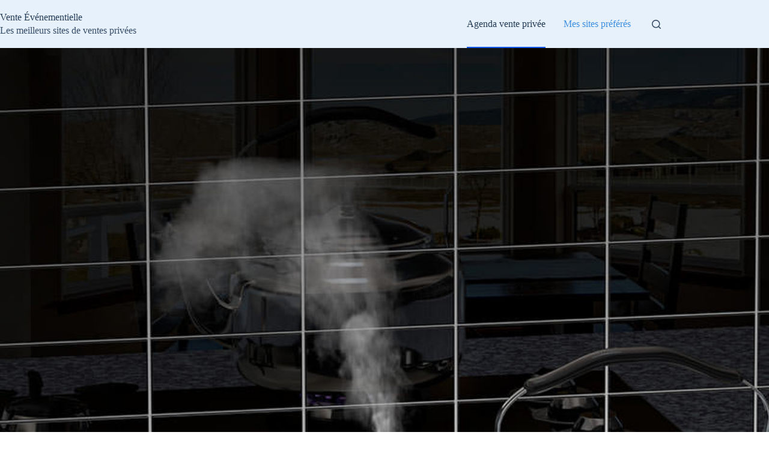

--- FILE ---
content_type: text/html; charset=UTF-8
request_url: https://www.vente-evenementielle.com/ustensiles-de-cuisson-lagostina-mon-focus-vente-privee-de-la-journee/
body_size: 16561
content:
<!doctype html>
<html lang="fr-FR">
<head>
	
	<meta charset="UTF-8">
	<meta name="viewport" content="width=device-width, initial-scale=1, maximum-scale=5, viewport-fit=cover">
	<link rel="profile" href="https://gmpg.org/xfn/11">

	<meta name='robots' content='index, follow, max-image-preview:large, max-snippet:-1, max-video-preview:-1' />

	<!-- This site is optimized with the Yoast SEO plugin v26.7 - https://yoast.com/wordpress/plugins/seo/ -->
	<title>Ustensiles de cuisson Lagostina : mon focus vente privée de la journée - Vente Événementielle</title><link rel="stylesheet" href="https://www.vente-evenementielle.com/wp-content/cache/min/1/f009c616f5f6c09016d456d74dd638fd.css" media="all" data-minify="1" />
	<link rel="canonical" href="https://www.vente-evenementielle.com/ustensiles-de-cuisson-lagostina-mon-focus-vente-privee-de-la-journee/" />
	<meta property="og:locale" content="fr_FR" />
	<meta property="og:type" content="article" />
	<meta property="og:title" content="Ustensiles de cuisson Lagostina : mon focus vente privée de la journée - Vente Événementielle" />
	<meta property="og:description" content="J’ai choisi de réaliser avec vous un focus shopping sur une vente privée consacrée à la célèbre marque Lagostina, dont la popularité en matière de vaisselle et platerie italienne dépasse nos frontières. Avec sa vente privée « ustensiles de cuisson Lagostina », showroomprive.com propose ainsi des réductions atteignant -55%. Une occasion à saisir absolument pour..." />
	<meta property="og:url" content="https://www.vente-evenementielle.com/ustensiles-de-cuisson-lagostina-mon-focus-vente-privee-de-la-journee/" />
	<meta property="og:site_name" content="Vente Événementielle" />
	<meta property="article:published_time" content="2021-05-06T09:25:30+00:00" />
	<meta property="og:image" content="https://www.vente-evenementielle.com/wp-content/uploads/2021/05/lagostina-fond.jpg" />
	<meta property="og:image:width" content="1200" />
	<meta property="og:image:height" content="800" />
	<meta property="og:image:type" content="image/jpeg" />
	<meta name="author" content="Charlie Loiseau" />
	<meta name="twitter:card" content="summary_large_image" />
	<script type="application/ld+json" class="yoast-schema-graph">{"@context":"https://schema.org","@graph":[{"@type":"Article","@id":"https://www.vente-evenementielle.com/ustensiles-de-cuisson-lagostina-mon-focus-vente-privee-de-la-journee/#article","isPartOf":{"@id":"https://www.vente-evenementielle.com/ustensiles-de-cuisson-lagostina-mon-focus-vente-privee-de-la-journee/"},"author":{"name":"Charlie Loiseau","@id":"https://www.vente-evenementielle.com/#/schema/person/620f429886c439689eaeffe33dae1521"},"headline":"Ustensiles de cuisson Lagostina : mon focus vente privée de la journée","datePublished":"2021-05-06T09:25:30+00:00","mainEntityOfPage":{"@id":"https://www.vente-evenementielle.com/ustensiles-de-cuisson-lagostina-mon-focus-vente-privee-de-la-journee/"},"wordCount":108,"commentCount":0,"image":{"@id":"https://www.vente-evenementielle.com/ustensiles-de-cuisson-lagostina-mon-focus-vente-privee-de-la-journee/#primaryimage"},"thumbnailUrl":"https://www.vente-evenementielle.com/wp-content/uploads/2021/05/lagostina-fond.jpg","articleSection":["Agenda des ventes privées du jour"],"inLanguage":"fr-FR","potentialAction":[{"@type":"CommentAction","name":"Comment","target":["https://www.vente-evenementielle.com/ustensiles-de-cuisson-lagostina-mon-focus-vente-privee-de-la-journee/#respond"]}]},{"@type":"WebPage","@id":"https://www.vente-evenementielle.com/ustensiles-de-cuisson-lagostina-mon-focus-vente-privee-de-la-journee/","url":"https://www.vente-evenementielle.com/ustensiles-de-cuisson-lagostina-mon-focus-vente-privee-de-la-journee/","name":"Ustensiles de cuisson Lagostina : mon focus vente privée de la journée - Vente Événementielle","isPartOf":{"@id":"https://www.vente-evenementielle.com/#website"},"primaryImageOfPage":{"@id":"https://www.vente-evenementielle.com/ustensiles-de-cuisson-lagostina-mon-focus-vente-privee-de-la-journee/#primaryimage"},"image":{"@id":"https://www.vente-evenementielle.com/ustensiles-de-cuisson-lagostina-mon-focus-vente-privee-de-la-journee/#primaryimage"},"thumbnailUrl":"https://www.vente-evenementielle.com/wp-content/uploads/2021/05/lagostina-fond.jpg","datePublished":"2021-05-06T09:25:30+00:00","author":{"@id":"https://www.vente-evenementielle.com/#/schema/person/620f429886c439689eaeffe33dae1521"},"breadcrumb":{"@id":"https://www.vente-evenementielle.com/ustensiles-de-cuisson-lagostina-mon-focus-vente-privee-de-la-journee/#breadcrumb"},"inLanguage":"fr-FR","potentialAction":[{"@type":"ReadAction","target":["https://www.vente-evenementielle.com/ustensiles-de-cuisson-lagostina-mon-focus-vente-privee-de-la-journee/"]}]},{"@type":"ImageObject","inLanguage":"fr-FR","@id":"https://www.vente-evenementielle.com/ustensiles-de-cuisson-lagostina-mon-focus-vente-privee-de-la-journee/#primaryimage","url":"https://www.vente-evenementielle.com/wp-content/uploads/2021/05/lagostina-fond.jpg","contentUrl":"https://www.vente-evenementielle.com/wp-content/uploads/2021/05/lagostina-fond.jpg","width":1200,"height":800},{"@type":"BreadcrumbList","@id":"https://www.vente-evenementielle.com/ustensiles-de-cuisson-lagostina-mon-focus-vente-privee-de-la-journee/#breadcrumb","itemListElement":[{"@type":"ListItem","position":1,"name":"Accueil","item":"https://www.vente-evenementielle.com/"},{"@type":"ListItem","position":2,"name":"Agenda des ventes privées du jour","item":"https://www.vente-evenementielle.com/agenda/"},{"@type":"ListItem","position":3,"name":"Ustensiles de cuisson Lagostina : mon focus vente privée de la journée"}]},{"@type":"WebSite","@id":"https://www.vente-evenementielle.com/#website","url":"https://www.vente-evenementielle.com/","name":"Vente Événementielle","description":"Les meilleurs sites de ventes privées","potentialAction":[{"@type":"SearchAction","target":{"@type":"EntryPoint","urlTemplate":"https://www.vente-evenementielle.com/?s={search_term_string}"},"query-input":{"@type":"PropertyValueSpecification","valueRequired":true,"valueName":"search_term_string"}}],"inLanguage":"fr-FR"},{"@type":"Person","@id":"https://www.vente-evenementielle.com/#/schema/person/620f429886c439689eaeffe33dae1521","name":"Charlie Loiseau","image":{"@type":"ImageObject","inLanguage":"fr-FR","@id":"https://www.vente-evenementielle.com/#/schema/person/image/","url":"https://secure.gravatar.com/avatar/4d19515446fb40d31f60f13db4813fb54fecfcad7f77fed5396e92f3e3649796?s=96&d=mm&r=g","contentUrl":"https://secure.gravatar.com/avatar/4d19515446fb40d31f60f13db4813fb54fecfcad7f77fed5396e92f3e3649796?s=96&d=mm&r=g","caption":"Charlie Loiseau"},"description":"Acheteur limite compulsif, j'ai lancé ce site pour guider les internautes français vers les boutiques événementielles les plus sérieuses.","sameAs":["https://www.vente-evenementielle.com"]}]}</script>
	<!-- / Yoast SEO plugin. -->


<link rel="alternate" type="application/rss+xml" title="Vente Événementielle &raquo; Flux" href="https://www.vente-evenementielle.com/feed/" />
<link rel="alternate" title="oEmbed (JSON)" type="application/json+oembed" href="https://www.vente-evenementielle.com/wp-json/oembed/1.0/embed?url=https%3A%2F%2Fwww.vente-evenementielle.com%2Fustensiles-de-cuisson-lagostina-mon-focus-vente-privee-de-la-journee%2F" />
<link rel="alternate" title="oEmbed (XML)" type="text/xml+oembed" href="https://www.vente-evenementielle.com/wp-json/oembed/1.0/embed?url=https%3A%2F%2Fwww.vente-evenementielle.com%2Fustensiles-de-cuisson-lagostina-mon-focus-vente-privee-de-la-journee%2F&#038;format=xml" />
<style id='wp-img-auto-sizes-contain-inline-css'>
img:is([sizes=auto i],[sizes^="auto," i]){contain-intrinsic-size:3000px 1500px}
/*# sourceURL=wp-img-auto-sizes-contain-inline-css */
</style>







<style id='global-styles-inline-css'>
:root{--wp--preset--aspect-ratio--square: 1;--wp--preset--aspect-ratio--4-3: 4/3;--wp--preset--aspect-ratio--3-4: 3/4;--wp--preset--aspect-ratio--3-2: 3/2;--wp--preset--aspect-ratio--2-3: 2/3;--wp--preset--aspect-ratio--16-9: 16/9;--wp--preset--aspect-ratio--9-16: 9/16;--wp--preset--color--black: #000000;--wp--preset--color--cyan-bluish-gray: #abb8c3;--wp--preset--color--white: #ffffff;--wp--preset--color--pale-pink: #f78da7;--wp--preset--color--vivid-red: #cf2e2e;--wp--preset--color--luminous-vivid-orange: #ff6900;--wp--preset--color--luminous-vivid-amber: #fcb900;--wp--preset--color--light-green-cyan: #7bdcb5;--wp--preset--color--vivid-green-cyan: #00d084;--wp--preset--color--pale-cyan-blue: #8ed1fc;--wp--preset--color--vivid-cyan-blue: #0693e3;--wp--preset--color--vivid-purple: #9b51e0;--wp--preset--color--palette-color-1: var(--theme-palette-color-1, #2872fa);--wp--preset--color--palette-color-2: var(--theme-palette-color-2, #1559ed);--wp--preset--color--palette-color-3: var(--theme-palette-color-3, rgba(36,59,86,0.9));--wp--preset--color--palette-color-4: var(--theme-palette-color-4, rgba(36,59,86,1));--wp--preset--color--palette-color-5: var(--theme-palette-color-5, #ffffff);--wp--preset--gradient--vivid-cyan-blue-to-vivid-purple: linear-gradient(135deg,rgb(6,147,227) 0%,rgb(155,81,224) 100%);--wp--preset--gradient--light-green-cyan-to-vivid-green-cyan: linear-gradient(135deg,rgb(122,220,180) 0%,rgb(0,208,130) 100%);--wp--preset--gradient--luminous-vivid-amber-to-luminous-vivid-orange: linear-gradient(135deg,rgb(252,185,0) 0%,rgb(255,105,0) 100%);--wp--preset--gradient--luminous-vivid-orange-to-vivid-red: linear-gradient(135deg,rgb(255,105,0) 0%,rgb(207,46,46) 100%);--wp--preset--gradient--very-light-gray-to-cyan-bluish-gray: linear-gradient(135deg,rgb(238,238,238) 0%,rgb(169,184,195) 100%);--wp--preset--gradient--cool-to-warm-spectrum: linear-gradient(135deg,rgb(74,234,220) 0%,rgb(151,120,209) 20%,rgb(207,42,186) 40%,rgb(238,44,130) 60%,rgb(251,105,98) 80%,rgb(254,248,76) 100%);--wp--preset--gradient--blush-light-purple: linear-gradient(135deg,rgb(255,206,236) 0%,rgb(152,150,240) 100%);--wp--preset--gradient--blush-bordeaux: linear-gradient(135deg,rgb(254,205,165) 0%,rgb(254,45,45) 50%,rgb(107,0,62) 100%);--wp--preset--gradient--luminous-dusk: linear-gradient(135deg,rgb(255,203,112) 0%,rgb(199,81,192) 50%,rgb(65,88,208) 100%);--wp--preset--gradient--pale-ocean: linear-gradient(135deg,rgb(255,245,203) 0%,rgb(182,227,212) 50%,rgb(51,167,181) 100%);--wp--preset--gradient--electric-grass: linear-gradient(135deg,rgb(202,248,128) 0%,rgb(113,206,126) 100%);--wp--preset--gradient--midnight: linear-gradient(135deg,rgb(2,3,129) 0%,rgb(40,116,252) 100%);--wp--preset--gradient--juicy-peach: linear-gradient(to right, #ffecd2 0%, #fcb69f 100%);--wp--preset--gradient--young-passion: linear-gradient(to right, #ff8177 0%, #ff867a 0%, #ff8c7f 21%, #f99185 52%, #cf556c 78%, #b12a5b 100%);--wp--preset--gradient--true-sunset: linear-gradient(to right, #fa709a 0%, #fee140 100%);--wp--preset--gradient--morpheus-den: linear-gradient(to top, #30cfd0 0%, #330867 100%);--wp--preset--gradient--plum-plate: linear-gradient(135deg, #667eea 0%, #764ba2 100%);--wp--preset--gradient--aqua-splash: linear-gradient(15deg, #13547a 0%, #80d0c7 100%);--wp--preset--gradient--love-kiss: linear-gradient(to top, #ff0844 0%, #ffb199 100%);--wp--preset--gradient--new-retrowave: linear-gradient(to top, #3b41c5 0%, #a981bb 49%, #ffc8a9 100%);--wp--preset--gradient--plum-bath: linear-gradient(to top, #cc208e 0%, #6713d2 100%);--wp--preset--gradient--high-flight: linear-gradient(to right, #0acffe 0%, #495aff 100%);--wp--preset--gradient--teen-party: linear-gradient(-225deg, #FF057C 0%, #8D0B93 50%, #321575 100%);--wp--preset--gradient--fabled-sunset: linear-gradient(-225deg, #231557 0%, #44107A 29%, #FF1361 67%, #FFF800 100%);--wp--preset--gradient--arielle-smile: radial-gradient(circle 248px at center, #16d9e3 0%, #30c7ec 47%, #46aef7 100%);--wp--preset--gradient--itmeo-branding: linear-gradient(180deg, #2af598 0%, #009efd 100%);--wp--preset--gradient--deep-blue: linear-gradient(to right, #6a11cb 0%, #2575fc 100%);--wp--preset--gradient--strong-bliss: linear-gradient(to right, #f78ca0 0%, #f9748f 19%, #fd868c 60%, #fe9a8b 100%);--wp--preset--gradient--sweet-period: linear-gradient(to top, #3f51b1 0%, #5a55ae 13%, #7b5fac 25%, #8f6aae 38%, #a86aa4 50%, #cc6b8e 62%, #f18271 75%, #f3a469 87%, #f7c978 100%);--wp--preset--gradient--purple-division: linear-gradient(to top, #7028e4 0%, #e5b2ca 100%);--wp--preset--gradient--cold-evening: linear-gradient(to top, #0c3483 0%, #a2b6df 100%, #6b8cce 100%, #a2b6df 100%);--wp--preset--gradient--mountain-rock: linear-gradient(to right, #868f96 0%, #596164 100%);--wp--preset--gradient--desert-hump: linear-gradient(to top, #c79081 0%, #dfa579 100%);--wp--preset--gradient--ethernal-constance: linear-gradient(to top, #09203f 0%, #537895 100%);--wp--preset--gradient--happy-memories: linear-gradient(-60deg, #ff5858 0%, #f09819 100%);--wp--preset--gradient--grown-early: linear-gradient(to top, #0ba360 0%, #3cba92 100%);--wp--preset--gradient--morning-salad: linear-gradient(-225deg, #B7F8DB 0%, #50A7C2 100%);--wp--preset--gradient--night-call: linear-gradient(-225deg, #AC32E4 0%, #7918F2 48%, #4801FF 100%);--wp--preset--gradient--mind-crawl: linear-gradient(-225deg, #473B7B 0%, #3584A7 51%, #30D2BE 100%);--wp--preset--gradient--angel-care: linear-gradient(-225deg, #FFE29F 0%, #FFA99F 48%, #FF719A 100%);--wp--preset--gradient--juicy-cake: linear-gradient(to top, #e14fad 0%, #f9d423 100%);--wp--preset--gradient--rich-metal: linear-gradient(to right, #d7d2cc 0%, #304352 100%);--wp--preset--gradient--mole-hall: linear-gradient(-20deg, #616161 0%, #9bc5c3 100%);--wp--preset--gradient--cloudy-knoxville: linear-gradient(120deg, #fdfbfb 0%, #ebedee 100%);--wp--preset--gradient--soft-grass: linear-gradient(to top, #c1dfc4 0%, #deecdd 100%);--wp--preset--gradient--saint-petersburg: linear-gradient(135deg, #f5f7fa 0%, #c3cfe2 100%);--wp--preset--gradient--everlasting-sky: linear-gradient(135deg, #fdfcfb 0%, #e2d1c3 100%);--wp--preset--gradient--kind-steel: linear-gradient(-20deg, #e9defa 0%, #fbfcdb 100%);--wp--preset--gradient--over-sun: linear-gradient(60deg, #abecd6 0%, #fbed96 100%);--wp--preset--gradient--premium-white: linear-gradient(to top, #d5d4d0 0%, #d5d4d0 1%, #eeeeec 31%, #efeeec 75%, #e9e9e7 100%);--wp--preset--gradient--clean-mirror: linear-gradient(45deg, #93a5cf 0%, #e4efe9 100%);--wp--preset--gradient--wild-apple: linear-gradient(to top, #d299c2 0%, #fef9d7 100%);--wp--preset--gradient--snow-again: linear-gradient(to top, #e6e9f0 0%, #eef1f5 100%);--wp--preset--gradient--confident-cloud: linear-gradient(to top, #dad4ec 0%, #dad4ec 1%, #f3e7e9 100%);--wp--preset--gradient--glass-water: linear-gradient(to top, #dfe9f3 0%, white 100%);--wp--preset--gradient--perfect-white: linear-gradient(-225deg, #E3FDF5 0%, #FFE6FA 100%);--wp--preset--font-size--small: 13px;--wp--preset--font-size--medium: 20px;--wp--preset--font-size--large: clamp(22px, 1.375rem + ((1vw - 3.2px) * 0.625), 30px);--wp--preset--font-size--x-large: clamp(30px, 1.875rem + ((1vw - 3.2px) * 1.563), 50px);--wp--preset--font-size--xx-large: clamp(45px, 2.813rem + ((1vw - 3.2px) * 2.734), 80px);--wp--preset--spacing--20: 0.44rem;--wp--preset--spacing--30: 0.67rem;--wp--preset--spacing--40: 1rem;--wp--preset--spacing--50: 1.5rem;--wp--preset--spacing--60: 2.25rem;--wp--preset--spacing--70: 3.38rem;--wp--preset--spacing--80: 5.06rem;--wp--preset--shadow--natural: 6px 6px 9px rgba(0, 0, 0, 0.2);--wp--preset--shadow--deep: 12px 12px 50px rgba(0, 0, 0, 0.4);--wp--preset--shadow--sharp: 6px 6px 0px rgba(0, 0, 0, 0.2);--wp--preset--shadow--outlined: 6px 6px 0px -3px rgb(255, 255, 255), 6px 6px rgb(0, 0, 0);--wp--preset--shadow--crisp: 6px 6px 0px rgb(0, 0, 0);}:root { --wp--style--global--content-size: var(--theme-block-max-width);--wp--style--global--wide-size: var(--theme-block-wide-max-width); }:where(body) { margin: 0; }.wp-site-blocks > .alignleft { float: left; margin-right: 2em; }.wp-site-blocks > .alignright { float: right; margin-left: 2em; }.wp-site-blocks > .aligncenter { justify-content: center; margin-left: auto; margin-right: auto; }:where(.wp-site-blocks) > * { margin-block-start: var(--theme-content-spacing); margin-block-end: 0; }:where(.wp-site-blocks) > :first-child { margin-block-start: 0; }:where(.wp-site-blocks) > :last-child { margin-block-end: 0; }:root { --wp--style--block-gap: var(--theme-content-spacing); }:root :where(.is-layout-flow) > :first-child{margin-block-start: 0;}:root :where(.is-layout-flow) > :last-child{margin-block-end: 0;}:root :where(.is-layout-flow) > *{margin-block-start: var(--theme-content-spacing);margin-block-end: 0;}:root :where(.is-layout-constrained) > :first-child{margin-block-start: 0;}:root :where(.is-layout-constrained) > :last-child{margin-block-end: 0;}:root :where(.is-layout-constrained) > *{margin-block-start: var(--theme-content-spacing);margin-block-end: 0;}:root :where(.is-layout-flex){gap: var(--theme-content-spacing);}:root :where(.is-layout-grid){gap: var(--theme-content-spacing);}.is-layout-flow > .alignleft{float: left;margin-inline-start: 0;margin-inline-end: 2em;}.is-layout-flow > .alignright{float: right;margin-inline-start: 2em;margin-inline-end: 0;}.is-layout-flow > .aligncenter{margin-left: auto !important;margin-right: auto !important;}.is-layout-constrained > .alignleft{float: left;margin-inline-start: 0;margin-inline-end: 2em;}.is-layout-constrained > .alignright{float: right;margin-inline-start: 2em;margin-inline-end: 0;}.is-layout-constrained > .aligncenter{margin-left: auto !important;margin-right: auto !important;}.is-layout-constrained > :where(:not(.alignleft):not(.alignright):not(.alignfull)){max-width: var(--wp--style--global--content-size);margin-left: auto !important;margin-right: auto !important;}.is-layout-constrained > .alignwide{max-width: var(--wp--style--global--wide-size);}body .is-layout-flex{display: flex;}.is-layout-flex{flex-wrap: wrap;align-items: center;}.is-layout-flex > :is(*, div){margin: 0;}body .is-layout-grid{display: grid;}.is-layout-grid > :is(*, div){margin: 0;}body{padding-top: 0px;padding-right: 0px;padding-bottom: 0px;padding-left: 0px;}:root :where(.wp-element-button, .wp-block-button__link){font-style: inherit;font-weight: inherit;letter-spacing: inherit;text-transform: inherit;}.has-black-color{color: var(--wp--preset--color--black) !important;}.has-cyan-bluish-gray-color{color: var(--wp--preset--color--cyan-bluish-gray) !important;}.has-white-color{color: var(--wp--preset--color--white) !important;}.has-pale-pink-color{color: var(--wp--preset--color--pale-pink) !important;}.has-vivid-red-color{color: var(--wp--preset--color--vivid-red) !important;}.has-luminous-vivid-orange-color{color: var(--wp--preset--color--luminous-vivid-orange) !important;}.has-luminous-vivid-amber-color{color: var(--wp--preset--color--luminous-vivid-amber) !important;}.has-light-green-cyan-color{color: var(--wp--preset--color--light-green-cyan) !important;}.has-vivid-green-cyan-color{color: var(--wp--preset--color--vivid-green-cyan) !important;}.has-pale-cyan-blue-color{color: var(--wp--preset--color--pale-cyan-blue) !important;}.has-vivid-cyan-blue-color{color: var(--wp--preset--color--vivid-cyan-blue) !important;}.has-vivid-purple-color{color: var(--wp--preset--color--vivid-purple) !important;}.has-palette-color-1-color{color: var(--wp--preset--color--palette-color-1) !important;}.has-palette-color-2-color{color: var(--wp--preset--color--palette-color-2) !important;}.has-palette-color-3-color{color: var(--wp--preset--color--palette-color-3) !important;}.has-palette-color-4-color{color: var(--wp--preset--color--palette-color-4) !important;}.has-palette-color-5-color{color: var(--wp--preset--color--palette-color-5) !important;}.has-black-background-color{background-color: var(--wp--preset--color--black) !important;}.has-cyan-bluish-gray-background-color{background-color: var(--wp--preset--color--cyan-bluish-gray) !important;}.has-white-background-color{background-color: var(--wp--preset--color--white) !important;}.has-pale-pink-background-color{background-color: var(--wp--preset--color--pale-pink) !important;}.has-vivid-red-background-color{background-color: var(--wp--preset--color--vivid-red) !important;}.has-luminous-vivid-orange-background-color{background-color: var(--wp--preset--color--luminous-vivid-orange) !important;}.has-luminous-vivid-amber-background-color{background-color: var(--wp--preset--color--luminous-vivid-amber) !important;}.has-light-green-cyan-background-color{background-color: var(--wp--preset--color--light-green-cyan) !important;}.has-vivid-green-cyan-background-color{background-color: var(--wp--preset--color--vivid-green-cyan) !important;}.has-pale-cyan-blue-background-color{background-color: var(--wp--preset--color--pale-cyan-blue) !important;}.has-vivid-cyan-blue-background-color{background-color: var(--wp--preset--color--vivid-cyan-blue) !important;}.has-vivid-purple-background-color{background-color: var(--wp--preset--color--vivid-purple) !important;}.has-palette-color-1-background-color{background-color: var(--wp--preset--color--palette-color-1) !important;}.has-palette-color-2-background-color{background-color: var(--wp--preset--color--palette-color-2) !important;}.has-palette-color-3-background-color{background-color: var(--wp--preset--color--palette-color-3) !important;}.has-palette-color-4-background-color{background-color: var(--wp--preset--color--palette-color-4) !important;}.has-palette-color-5-background-color{background-color: var(--wp--preset--color--palette-color-5) !important;}.has-black-border-color{border-color: var(--wp--preset--color--black) !important;}.has-cyan-bluish-gray-border-color{border-color: var(--wp--preset--color--cyan-bluish-gray) !important;}.has-white-border-color{border-color: var(--wp--preset--color--white) !important;}.has-pale-pink-border-color{border-color: var(--wp--preset--color--pale-pink) !important;}.has-vivid-red-border-color{border-color: var(--wp--preset--color--vivid-red) !important;}.has-luminous-vivid-orange-border-color{border-color: var(--wp--preset--color--luminous-vivid-orange) !important;}.has-luminous-vivid-amber-border-color{border-color: var(--wp--preset--color--luminous-vivid-amber) !important;}.has-light-green-cyan-border-color{border-color: var(--wp--preset--color--light-green-cyan) !important;}.has-vivid-green-cyan-border-color{border-color: var(--wp--preset--color--vivid-green-cyan) !important;}.has-pale-cyan-blue-border-color{border-color: var(--wp--preset--color--pale-cyan-blue) !important;}.has-vivid-cyan-blue-border-color{border-color: var(--wp--preset--color--vivid-cyan-blue) !important;}.has-vivid-purple-border-color{border-color: var(--wp--preset--color--vivid-purple) !important;}.has-palette-color-1-border-color{border-color: var(--wp--preset--color--palette-color-1) !important;}.has-palette-color-2-border-color{border-color: var(--wp--preset--color--palette-color-2) !important;}.has-palette-color-3-border-color{border-color: var(--wp--preset--color--palette-color-3) !important;}.has-palette-color-4-border-color{border-color: var(--wp--preset--color--palette-color-4) !important;}.has-palette-color-5-border-color{border-color: var(--wp--preset--color--palette-color-5) !important;}.has-vivid-cyan-blue-to-vivid-purple-gradient-background{background: var(--wp--preset--gradient--vivid-cyan-blue-to-vivid-purple) !important;}.has-light-green-cyan-to-vivid-green-cyan-gradient-background{background: var(--wp--preset--gradient--light-green-cyan-to-vivid-green-cyan) !important;}.has-luminous-vivid-amber-to-luminous-vivid-orange-gradient-background{background: var(--wp--preset--gradient--luminous-vivid-amber-to-luminous-vivid-orange) !important;}.has-luminous-vivid-orange-to-vivid-red-gradient-background{background: var(--wp--preset--gradient--luminous-vivid-orange-to-vivid-red) !important;}.has-very-light-gray-to-cyan-bluish-gray-gradient-background{background: var(--wp--preset--gradient--very-light-gray-to-cyan-bluish-gray) !important;}.has-cool-to-warm-spectrum-gradient-background{background: var(--wp--preset--gradient--cool-to-warm-spectrum) !important;}.has-blush-light-purple-gradient-background{background: var(--wp--preset--gradient--blush-light-purple) !important;}.has-blush-bordeaux-gradient-background{background: var(--wp--preset--gradient--blush-bordeaux) !important;}.has-luminous-dusk-gradient-background{background: var(--wp--preset--gradient--luminous-dusk) !important;}.has-pale-ocean-gradient-background{background: var(--wp--preset--gradient--pale-ocean) !important;}.has-electric-grass-gradient-background{background: var(--wp--preset--gradient--electric-grass) !important;}.has-midnight-gradient-background{background: var(--wp--preset--gradient--midnight) !important;}.has-juicy-peach-gradient-background{background: var(--wp--preset--gradient--juicy-peach) !important;}.has-young-passion-gradient-background{background: var(--wp--preset--gradient--young-passion) !important;}.has-true-sunset-gradient-background{background: var(--wp--preset--gradient--true-sunset) !important;}.has-morpheus-den-gradient-background{background: var(--wp--preset--gradient--morpheus-den) !important;}.has-plum-plate-gradient-background{background: var(--wp--preset--gradient--plum-plate) !important;}.has-aqua-splash-gradient-background{background: var(--wp--preset--gradient--aqua-splash) !important;}.has-love-kiss-gradient-background{background: var(--wp--preset--gradient--love-kiss) !important;}.has-new-retrowave-gradient-background{background: var(--wp--preset--gradient--new-retrowave) !important;}.has-plum-bath-gradient-background{background: var(--wp--preset--gradient--plum-bath) !important;}.has-high-flight-gradient-background{background: var(--wp--preset--gradient--high-flight) !important;}.has-teen-party-gradient-background{background: var(--wp--preset--gradient--teen-party) !important;}.has-fabled-sunset-gradient-background{background: var(--wp--preset--gradient--fabled-sunset) !important;}.has-arielle-smile-gradient-background{background: var(--wp--preset--gradient--arielle-smile) !important;}.has-itmeo-branding-gradient-background{background: var(--wp--preset--gradient--itmeo-branding) !important;}.has-deep-blue-gradient-background{background: var(--wp--preset--gradient--deep-blue) !important;}.has-strong-bliss-gradient-background{background: var(--wp--preset--gradient--strong-bliss) !important;}.has-sweet-period-gradient-background{background: var(--wp--preset--gradient--sweet-period) !important;}.has-purple-division-gradient-background{background: var(--wp--preset--gradient--purple-division) !important;}.has-cold-evening-gradient-background{background: var(--wp--preset--gradient--cold-evening) !important;}.has-mountain-rock-gradient-background{background: var(--wp--preset--gradient--mountain-rock) !important;}.has-desert-hump-gradient-background{background: var(--wp--preset--gradient--desert-hump) !important;}.has-ethernal-constance-gradient-background{background: var(--wp--preset--gradient--ethernal-constance) !important;}.has-happy-memories-gradient-background{background: var(--wp--preset--gradient--happy-memories) !important;}.has-grown-early-gradient-background{background: var(--wp--preset--gradient--grown-early) !important;}.has-morning-salad-gradient-background{background: var(--wp--preset--gradient--morning-salad) !important;}.has-night-call-gradient-background{background: var(--wp--preset--gradient--night-call) !important;}.has-mind-crawl-gradient-background{background: var(--wp--preset--gradient--mind-crawl) !important;}.has-angel-care-gradient-background{background: var(--wp--preset--gradient--angel-care) !important;}.has-juicy-cake-gradient-background{background: var(--wp--preset--gradient--juicy-cake) !important;}.has-rich-metal-gradient-background{background: var(--wp--preset--gradient--rich-metal) !important;}.has-mole-hall-gradient-background{background: var(--wp--preset--gradient--mole-hall) !important;}.has-cloudy-knoxville-gradient-background{background: var(--wp--preset--gradient--cloudy-knoxville) !important;}.has-soft-grass-gradient-background{background: var(--wp--preset--gradient--soft-grass) !important;}.has-saint-petersburg-gradient-background{background: var(--wp--preset--gradient--saint-petersburg) !important;}.has-everlasting-sky-gradient-background{background: var(--wp--preset--gradient--everlasting-sky) !important;}.has-kind-steel-gradient-background{background: var(--wp--preset--gradient--kind-steel) !important;}.has-over-sun-gradient-background{background: var(--wp--preset--gradient--over-sun) !important;}.has-premium-white-gradient-background{background: var(--wp--preset--gradient--premium-white) !important;}.has-clean-mirror-gradient-background{background: var(--wp--preset--gradient--clean-mirror) !important;}.has-wild-apple-gradient-background{background: var(--wp--preset--gradient--wild-apple) !important;}.has-snow-again-gradient-background{background: var(--wp--preset--gradient--snow-again) !important;}.has-confident-cloud-gradient-background{background: var(--wp--preset--gradient--confident-cloud) !important;}.has-glass-water-gradient-background{background: var(--wp--preset--gradient--glass-water) !important;}.has-perfect-white-gradient-background{background: var(--wp--preset--gradient--perfect-white) !important;}.has-small-font-size{font-size: var(--wp--preset--font-size--small) !important;}.has-medium-font-size{font-size: var(--wp--preset--font-size--medium) !important;}.has-large-font-size{font-size: var(--wp--preset--font-size--large) !important;}.has-x-large-font-size{font-size: var(--wp--preset--font-size--x-large) !important;}.has-xx-large-font-size{font-size: var(--wp--preset--font-size--xx-large) !important;}
:root :where(.wp-block-pullquote){font-size: clamp(0.984em, 0.984rem + ((1vw - 0.2em) * 0.645), 1.5em);line-height: 1.6;}
/*# sourceURL=global-styles-inline-css */
</style>




<style id='generateblocks-inline-css'>
:root{--gb-container-width:1100px;}.gb-container .wp-block-image img{vertical-align:middle;}.gb-grid-wrapper .wp-block-image{margin-bottom:0;}.gb-highlight{background:none;}.gb-shape{line-height:0;}
/*# sourceURL=generateblocks-inline-css */
</style>


<style id='rocket-lazyload-inline-css'>
.rll-youtube-player{position:relative;padding-bottom:56.23%;height:0;overflow:hidden;max-width:100%;}.rll-youtube-player:focus-within{outline: 2px solid currentColor;outline-offset: 5px;}.rll-youtube-player iframe{position:absolute;top:0;left:0;width:100%;height:100%;z-index:100;background:0 0}.rll-youtube-player img{bottom:0;display:block;left:0;margin:auto;max-width:100%;width:100%;position:absolute;right:0;top:0;border:none;height:auto;-webkit-transition:.4s all;-moz-transition:.4s all;transition:.4s all}.rll-youtube-player img:hover{-webkit-filter:brightness(75%)}.rll-youtube-player .play{height:100%;width:100%;left:0;top:0;position:absolute;background:url(https://www.vente-evenementielle.com/wp-content/plugins/wp-rocket/assets/img/youtube.png) no-repeat center;background-color: transparent !important;cursor:pointer;border:none;}.wp-embed-responsive .wp-has-aspect-ratio .rll-youtube-player{position:absolute;padding-bottom:0;width:100%;height:100%;top:0;bottom:0;left:0;right:0}
/*# sourceURL=rocket-lazyload-inline-css */
</style>
<link rel="https://api.w.org/" href="https://www.vente-evenementielle.com/wp-json/" /><link rel="alternate" title="JSON" type="application/json" href="https://www.vente-evenementielle.com/wp-json/wp/v2/posts/221" />

<link rel="preload" as="font" href="https://www.vente-evenementielle.com/wp-content/themes/blocksy-child/fonts/archivo-v8-latin-regular.woff2" crossorigin>
<link rel="preload" as="font" href="https://www.vente-evenementielle.com/wp-content/themes/blocksy-child/fonts/archivo-v8-latin-700.woff2" crossorigin><noscript></noscript>
<link rel="icon" href="https://www.vente-evenementielle.com/wp-content/uploads/2021/03/cropped-android-chrome-512x512-1-32x32.png" sizes="32x32" />
<link rel="icon" href="https://www.vente-evenementielle.com/wp-content/uploads/2021/03/cropped-android-chrome-512x512-1-192x192.png" sizes="192x192" />
<link rel="apple-touch-icon" href="https://www.vente-evenementielle.com/wp-content/uploads/2021/03/cropped-android-chrome-512x512-1-180x180.png" />
<meta name="msapplication-TileImage" content="https://www.vente-evenementielle.com/wp-content/uploads/2021/03/cropped-android-chrome-512x512-1-270x270.png" />
<noscript><style id="rocket-lazyload-nojs-css">.rll-youtube-player, [data-lazy-src]{display:none !important;}</style></noscript>	</head>


<body class="wp-singular post-template-default single single-post postid-221 single-format-standard wp-embed-responsive wp-theme-blocksy wp-child-theme-blocksy-child" data-link="type-3" data-prefix="single_blog_post" data-header="type-1" data-footer="type-1" itemscope="itemscope" itemtype="https://schema.org/Blog">

<a class="skip-link screen-reader-text" href="#main">Passer au contenu</a><div class="ct-drawer-canvas" data-location="start">
		<div id="search-modal" class="ct-panel" data-behaviour="modal" role="dialog" aria-label="Modale de recherche" inert>
			<div class="ct-panel-actions">
				<button class="ct-toggle-close" data-type="type-1" aria-label="Fermer la modale de recherche">
					<svg class="ct-icon" width="12" height="12" viewBox="0 0 15 15"><path d="M1 15a1 1 0 01-.71-.29 1 1 0 010-1.41l5.8-5.8-5.8-5.8A1 1 0 011.7.29l5.8 5.8 5.8-5.8a1 1 0 011.41 1.41l-5.8 5.8 5.8 5.8a1 1 0 01-1.41 1.41l-5.8-5.8-5.8 5.8A1 1 0 011 15z"/></svg>				</button>
			</div>

			<div class="ct-panel-content">
				

<form role="search" method="get" class="ct-search-form"  action="https://www.vente-evenementielle.com/" aria-haspopup="listbox" data-live-results="thumbs">

	<input
		type="search" class="modal-field"		placeholder="Rechercher"
		value=""
		name="s"
		autocomplete="off"
		title="Rechercher…"
		aria-label="Rechercher…"
			>

	<div class="ct-search-form-controls">
		
		<button type="submit" class="wp-element-button" data-button="icon" aria-label="Bouton de recherche">
			<svg class="ct-icon ct-search-button-content" aria-hidden="true" width="15" height="15" viewBox="0 0 15 15"><path d="M14.8,13.7L12,11c0.9-1.2,1.5-2.6,1.5-4.2c0-3.7-3-6.8-6.8-6.8S0,3,0,6.8s3,6.8,6.8,6.8c1.6,0,3.1-0.6,4.2-1.5l2.8,2.8c0.1,0.1,0.3,0.2,0.5,0.2s0.4-0.1,0.5-0.2C15.1,14.5,15.1,14,14.8,13.7z M1.5,6.8c0-2.9,2.4-5.2,5.2-5.2S12,3.9,12,6.8S9.6,12,6.8,12S1.5,9.6,1.5,6.8z"/></svg>
			<span class="ct-ajax-loader">
				<svg viewBox="0 0 24 24">
					<circle cx="12" cy="12" r="10" opacity="0.2" fill="none" stroke="currentColor" stroke-miterlimit="10" stroke-width="2"/>

					<path d="m12,2c5.52,0,10,4.48,10,10" fill="none" stroke="currentColor" stroke-linecap="round" stroke-miterlimit="10" stroke-width="2">
						<animateTransform
							attributeName="transform"
							attributeType="XML"
							type="rotate"
							dur="0.6s"
							from="0 12 12"
							to="360 12 12"
							repeatCount="indefinite"
						/>
					</path>
				</svg>
			</span>
		</button>

		
					<input type="hidden" name="ct_post_type" value="post:page">
		
		

			</div>

			<div class="screen-reader-text" aria-live="polite" role="status">
			Aucun résultat		</div>
	
</form>


			</div>
		</div>

		<div id="offcanvas" class="ct-panel ct-header" data-behaviour="right-side" role="dialog" aria-label="Modale hors champ" inert=""><div class="ct-panel-inner">
		<div class="ct-panel-actions">
			
			<button class="ct-toggle-close" data-type="type-1" aria-label="Fermer le tiroir">
				<svg class="ct-icon" width="12" height="12" viewBox="0 0 15 15"><path d="M1 15a1 1 0 01-.71-.29 1 1 0 010-1.41l5.8-5.8-5.8-5.8A1 1 0 011.7.29l5.8 5.8 5.8-5.8a1 1 0 011.41 1.41l-5.8 5.8 5.8 5.8a1 1 0 01-1.41 1.41l-5.8-5.8-5.8 5.8A1 1 0 011 15z"/></svg>
			</button>
		</div>
		<div class="ct-panel-content" data-device="desktop"><div class="ct-panel-content-inner"></div></div><div class="ct-panel-content" data-device="mobile"><div class="ct-panel-content-inner">
<nav
	class="mobile-menu menu-container"
	data-id="mobile-menu" data-interaction="click" data-toggle-type="type-1" data-submenu-dots="yes"	aria-label="Menu principal">

	<ul id="menu-menu-principal-1" class=""><li class="menu-item menu-item-type-taxonomy menu-item-object-category current-post-ancestor current-menu-parent current-post-parent menu-item-56"><a href="https://www.vente-evenementielle.com/agenda/" class="ct-menu-link">Agenda vente privée</a></li>
<li class="menu-item menu-item-type-taxonomy menu-item-object-category menu-item-55"><a href="https://www.vente-evenementielle.com/sites-preferes/" class="ct-menu-link">Mes sites préférés</a></li>
</ul></nav>



<div
	class="ct-header-divider"
	data-id="divider">
</div>
<div
	class="ct-search-box "
	data-id="search-input">

	

<form role="search" method="get" class="ct-search-form" data-form-controls="inside" data-taxonomy-filter="false" data-submit-button="icon" action="https://www.vente-evenementielle.com/" aria-haspopup="listbox" >

	<input
		type="search" 		placeholder="Rechercher"
		value=""
		name="s"
		autocomplete="off"
		title="Rechercher…"
		aria-label="Rechercher…"
			>

	<div class="ct-search-form-controls">
		
		<button type="submit" class="wp-element-button" data-button="inside:icon" aria-label="Bouton de recherche">
			<svg class="ct-icon ct-search-button-content" aria-hidden="true" width="15" height="15" viewBox="0 0 15 15"><path d="M14.8,13.7L12,11c0.9-1.2,1.5-2.6,1.5-4.2c0-3.7-3-6.8-6.8-6.8S0,3,0,6.8s3,6.8,6.8,6.8c1.6,0,3.1-0.6,4.2-1.5l2.8,2.8c0.1,0.1,0.3,0.2,0.5,0.2s0.4-0.1,0.5-0.2C15.1,14.5,15.1,14,14.8,13.7z M1.5,6.8c0-2.9,2.4-5.2,5.2-5.2S12,3.9,12,6.8S9.6,12,6.8,12S1.5,9.6,1.5,6.8z"/></svg>
			<span class="ct-ajax-loader">
				<svg viewBox="0 0 24 24">
					<circle cx="12" cy="12" r="10" opacity="0.2" fill="none" stroke="currentColor" stroke-miterlimit="10" stroke-width="2"/>

					<path d="m12,2c5.52,0,10,4.48,10,10" fill="none" stroke="currentColor" stroke-linecap="round" stroke-miterlimit="10" stroke-width="2">
						<animateTransform
							attributeName="transform"
							attributeType="XML"
							type="rotate"
							dur="0.6s"
							from="0 12 12"
							to="360 12 12"
							repeatCount="indefinite"
						/>
					</path>
				</svg>
			</span>
		</button>

		
					<input type="hidden" name="ct_post_type" value="post:page">
		
		

			</div>

	
</form>


</div>
</div></div></div></div></div>
<div id="main-container">
	<header id="header" class="ct-header" data-id="type-1" itemscope="" itemtype="https://schema.org/WPHeader"><div data-device="desktop"><div data-row="middle" data-column-set="2"><div class="ct-container"><div data-column="start" data-placements="1"><div data-items="primary">
<div	class="site-branding"
	data-id="logo"		itemscope="itemscope" itemtype="https://schema.org/Organization">

	
			<div class="site-title-container">
			<span class="site-title " itemprop="name"><a href="https://www.vente-evenementielle.com/" rel="home" itemprop="url">Vente Événementielle</a></span>			<p class="site-description " itemprop="description">Les meilleurs sites de ventes privées</p>		</div>
	  </div>

</div></div><div data-column="end" data-placements="1"><div data-items="primary">
<nav
	id="header-menu-1"
	class="header-menu-1 menu-container"
	data-id="menu" data-interaction="hover"	data-menu="type-2:center"
	data-dropdown="type-1:simple"		data-responsive="no"	itemscope="" itemtype="https://schema.org/SiteNavigationElement"	aria-label="Menu principal">

	<ul id="menu-menu-principal" class="menu"><li id="menu-item-56" class="menu-item menu-item-type-taxonomy menu-item-object-category current-post-ancestor current-menu-parent current-post-parent menu-item-56"><a href="https://www.vente-evenementielle.com/agenda/" class="ct-menu-link">Agenda vente privée</a></li>
<li id="menu-item-55" class="menu-item menu-item-type-taxonomy menu-item-object-category menu-item-55"><a href="https://www.vente-evenementielle.com/sites-preferes/" class="ct-menu-link">Mes sites préférés</a></li>
</ul></nav>


<button
	class="ct-header-search ct-toggle "
	data-toggle-panel="#search-modal"
	aria-controls="search-modal"
	aria-label="Rechercher"
	data-label="left"
	data-id="search">

	<span class="ct-label ct-hidden-sm ct-hidden-md ct-hidden-lg" aria-hidden="true">Rechercher</span>

	<svg class="ct-icon" aria-hidden="true" width="15" height="15" viewBox="0 0 15 15"><path d="M14.8,13.7L12,11c0.9-1.2,1.5-2.6,1.5-4.2c0-3.7-3-6.8-6.8-6.8S0,3,0,6.8s3,6.8,6.8,6.8c1.6,0,3.1-0.6,4.2-1.5l2.8,2.8c0.1,0.1,0.3,0.2,0.5,0.2s0.4-0.1,0.5-0.2C15.1,14.5,15.1,14,14.8,13.7z M1.5,6.8c0-2.9,2.4-5.2,5.2-5.2S12,3.9,12,6.8S9.6,12,6.8,12S1.5,9.6,1.5,6.8z"/></svg></button>
</div></div></div></div></div><div data-device="mobile"><div data-row="middle" data-column-set="2"><div class="ct-container"><div data-column="start" data-placements="1"><div data-items="primary">
<div	class="site-branding"
	data-id="logo"		>

	
			<div class="site-title-container">
			<span class="site-title "><a href="https://www.vente-evenementielle.com/" rel="home" >Vente Événementielle</a></span>			<p class="site-description ">Les meilleurs sites de ventes privées</p>		</div>
	  </div>

</div></div><div data-column="end" data-placements="1"><div data-items="primary">
<button
	class="ct-header-trigger ct-toggle "
	data-toggle-panel="#offcanvas"
	aria-controls="offcanvas"
	data-design="simple"
	data-label="right"
	aria-label="Menu"
	data-id="trigger">

	<span class="ct-label ct-hidden-sm ct-hidden-md ct-hidden-lg" aria-hidden="true">Menu</span>

	<svg class="ct-icon" width="18" height="14" viewBox="0 0 18 14" data-type="type-1" aria-hidden="true">
		<rect y="0.00" width="18" height="1.7" rx="1"/>
		<rect y="6.15" width="18" height="1.7" rx="1"/>
		<rect y="12.3" width="18" height="1.7" rx="1"/>
	</svg></button>
</div></div></div></div></div></header>
	<main id="main" class="site-main hfeed" itemscope="itemscope" itemtype="https://schema.org/CreativeWork">

		
	<div
		class="ct-container-full"
				data-content="normal"		data-vertical-spacing="top:bottom">

		
		
	<article
		id="post-221"
		class="post-221 post type-post status-publish format-standard has-post-thumbnail hentry category-agenda">

		<figure class="ct-featured-image  alignfull"><div class="ct-media-container"><img width="1100" height="733" src="data:image/svg+xml,%3Csvg%20xmlns='http://www.w3.org/2000/svg'%20viewBox='0%200%201100%20733'%3E%3C/svg%3E" class="attachment-large size-large wp-post-image" alt="" decoding="async" fetchpriority="high" data-lazy-srcset="https://www.vente-evenementielle.com/wp-content/uploads/2021/05/lagostina-fond.jpg 1200w, https://www.vente-evenementielle.com/wp-content/uploads/2021/05/lagostina-fond-400x267.jpg 400w, https://www.vente-evenementielle.com/wp-content/uploads/2021/05/lagostina-fond-768x512.jpg 768w" data-lazy-sizes="(max-width: 1100px) 100vw, 1100px" itemprop="image" style="aspect-ratio: 16/9;" data-lazy-src="https://www.vente-evenementielle.com/wp-content/uploads/2021/05/lagostina-fond.jpg" /><noscript><img width="1100" height="733" src="https://www.vente-evenementielle.com/wp-content/uploads/2021/05/lagostina-fond.jpg" class="attachment-large size-large wp-post-image" alt="" decoding="async" fetchpriority="high" srcset="https://www.vente-evenementielle.com/wp-content/uploads/2021/05/lagostina-fond.jpg 1200w, https://www.vente-evenementielle.com/wp-content/uploads/2021/05/lagostina-fond-400x267.jpg 400w, https://www.vente-evenementielle.com/wp-content/uploads/2021/05/lagostina-fond-768x512.jpg 768w" sizes="(max-width: 1100px) 100vw, 1100px" itemprop="image" style="aspect-ratio: 16/9;" /></noscript></div></figure>
<div class="hero-section is-width-constrained" data-type="type-1">
			<header class="entry-header">
			<h1 class="page-title" itemprop="headline">Ustensiles de cuisson Lagostina : mon focus vente privée de la journée</h1><ul class="entry-meta" data-type="icons:circle" ><li class="meta-date" itemprop="datePublished"><svg width='15' height='15' viewBox='0 0 15 15'><path d='M7.5,0C3.4,0,0,3.4,0,7.5S3.4,15,7.5,15S15,11.6,15,7.5S11.6,0,7.5,0z M7.5,13.6c-3.4,0-6.1-2.8-6.1-6.1c0-3.4,2.8-6.1,6.1-6.1c3.4,0,6.1,2.8,6.1,6.1C13.6,10.9,10.9,13.6,7.5,13.6z M10.8,9.2c-0.1,0.2-0.4,0.4-0.6,0.4c-0.1,0-0.2,0-0.3-0.1L7.2,8.1C7,8,6.8,7.8,6.8,7.5V4c0-0.4,0.3-0.7,0.7-0.7S8.2,3.6,8.2,4v3.1l2.4,1.2C10.9,8.4,11,8.8,10.8,9.2z'/></svg><time class="ct-meta-element-date" datetime="2021-05-06T11:25:30+02:00">6 mai 2021</time></li><li class="meta-categories" data-type="simple"><svg width='15' height='15' viewBox='0 0 15 15'><path d='M14.4,1.2H0.6C0.3,1.2,0,1.5,0,1.9V5c0,0.3,0.3,0.6,0.6,0.6h0.6v7.5c0,0.3,0.3,0.6,0.6,0.6h11.2c0.3,0,0.6-0.3,0.6-0.6V5.6h0.6C14.7,5.6,15,5.3,15,5V1.9C15,1.5,14.7,1.2,14.4,1.2z M12.5,12.5h-10V5.6h10V12.5z M13.8,4.4H1.2V2.5h12.5V4.4z M5.6,7.5c0-0.3,0.3-0.6,0.6-0.6h2.5c0.3,0,0.6,0.3,0.6,0.6S9.1,8.1,8.8,8.1H6.2C5.9,8.1,5.6,7.8,5.6,7.5z'/></svg><a href="https://www.vente-evenementielle.com/agenda/" rel="tag" class="ct-term-1">Agenda des ventes privées du jour</a></li></ul>		</header>
	</div>
		
		
		<div class="entry-content is-layout-constrained">
			<p>J’ai choisi de réaliser avec vous un focus shopping sur une vente privée consacrée à la célèbre marque Lagostina, dont la popularité en matière de vaisselle et platerie italienne dépasse nos frontières.</p>
<p>Avec sa vente privée « ustensiles de cuisson Lagostina », <a href="/showroomprive-com/">showroomprive.com</a> propose ainsi des réductions atteignant -55%. Une occasion à saisir absolument pour les cyber-consommateurs accros que nous sommes.</p>
<p>Je vous invite à commander d’ici le jeudi 13 mai, date de fin pour cette vente privée !</p>
<div class="text-align-center"><a class="button" href="https://www.ventesprivees-fr.com/brand/lagostina/?vente_display=158477" target="_blank" rel="nofollow noopener external">Je me rends sur cette vente privée Lagostina</a></div>
		</div>

		<p class="views">Cet article a été lu par 4 personnes.</p><form action="https://feedburner.google.com/fb/a/mailverify" method="post" target="popupwindow" onsubmit="window.open('https://feedburner.google.com/fb/a/mailverify?uri=vente-evenementielle', 'popupwindow', 'scrollbars=yes,width=550,height=520');return true">
<div class="newsletter">
<img class="alignright" src="data:image/svg+xml,%3Csvg%20xmlns='http://www.w3.org/2000/svg'%20viewBox='0%200%200%200'%3E%3C/svg%3E" alt="Charlie Loiseau" data-lazy-src="/wp-content/uploads/2021/03/charlie.jpg"><noscript><img class="alignright" src="/wp-content/uploads/2021/03/charlie.jpg" alt="Charlie Loiseau"></noscript>
<h3>L’agenda des ventes privées par email</h3>
<p>Salut, je suis Charlie Loiseau. Retrouvez ma sélection vente privée du jour directement par email en vous abonnant à la newsletter. Vous ne manquerez ainsi aucun de mes bons plans quotidiens.</p>
<input type="email" id="email" name="email" placeholder="Votre email" required>
<input type="hidden" value="vente-evenementielle" name="uri">
<input type="hidden" name="loc" value="fr_FR">
<input type="submit" value="Je m’inscris">
</form>
</div>
<div class="social-share"><span class="button button-facebook" data-goto="aHR0cHM6Ly93d3cuZmFjZWJvb2suY29tL3NoYXJlci5waHA/dT1odHRwcyUzQSUyRiUyRnd3dy52ZW50ZS1ldmVuZW1lbnRpZWxsZS5jb20lMkZ1c3RlbnNpbGVzLWRlLWN1aXNzb24tbGFnb3N0aW5hLW1vbi1mb2N1cy12ZW50ZS1wcml2ZWUtZGUtbGEtam91cm5lZSUyRg==" data-external="true"><svg fill="currentColor" class="icon" width="24" height="24" xmlns="http://www.w3.org/2000/svg" viewBox="0 0 512 512"><path d="M504 256C504 119 393 8 256 8S8 119 8 256c0 123.78 90.69 226.38 209.25 245V327.69h-63V256h63v-54.64c0-62.15 37-96.48 93.67-96.48 27.14 0 55.52 4.84 55.52 4.84v61h-31.28c-30.8 0-40.41 19.12-40.41 38.73V256h68.78l-11 71.69h-57.78V501C413.31 482.38 504 379.78 504 256z"/></svg>&nbsp;Poster&nbsp;<span class="hide-on-mobile">sur Facebook</span></span><span class="button button-twitter" data-goto="aHR0cHM6Ly90d2l0dGVyLmNvbS9pbnRlbnQvdHdlZXQ/[base64]" data-external="true"><svg fill="currentColor" class="icon" width="24" height="24" xmlns="http://www.w3.org/2000/svg" viewBox="0 0 512 512"><path d="M459.37 151.716c.325 4.548.325 9.097.325 13.645 0 138.72-105.583 298.558-298.558 298.558-59.452 0-114.68-17.219-161.137-47.106 8.447.974 16.568 1.299 25.34 1.299 49.055 0 94.213-16.568 130.274-44.832-46.132-.975-84.792-31.188-98.112-72.772 6.498.974 12.995 1.624 19.818 1.624 9.421 0 18.843-1.3 27.614-3.573-48.081-9.747-84.143-51.98-84.143-102.985v-1.299c13.969 7.797 30.214 12.67 47.431 13.319-28.264-18.843-46.781-51.005-46.781-87.391 0-19.492 5.197-37.36 14.294-52.954 51.655 63.675 129.3 105.258 216.365 109.807-1.624-7.797-2.599-15.918-2.599-24.04 0-57.828 46.782-104.934 104.934-104.934 30.213 0 57.502 12.67 76.67 33.137 23.715-4.548 46.456-13.32 66.599-25.34-7.798 24.366-24.366 44.833-46.132 57.827 21.117-2.273 41.584-8.122 60.426-16.243-14.292 20.791-32.161 39.308-52.628 54.253z"/></svg>&nbsp;Tweeter&nbsp;<span class="hide-on-mobile">sur Twitter</span></span><span class="button button-whatsapp" data-goto="aHR0cHM6Ly93YS5tZS8/[base64]" data-external="true"><svg fill="currentColor" class="icon" width="24" height="24" xmlns="http://www.w3.org/2000/svg" viewBox="0 0 448 512"><path d="M380.9 97.1C339 55.1 283.2 32 223.9 32c-122.4 0-222 99.6-222 222 0 39.1 10.2 77.3 29.6 111L0 480l117.7-30.9c32.4 17.7 68.9 27 106.1 27h.1c122.3 0 224.1-99.6 224.1-222 0-59.3-25.2-115-67.1-157zm-157 341.6c-33.2 0-65.7-8.9-94-25.7l-6.7-4-69.8 18.3L72 359.2l-4.4-7c-18.5-29.4-28.2-63.3-28.2-98.2 0-101.7 82.8-184.5 184.6-184.5 49.3 0 95.6 19.2 130.4 54.1 34.8 34.9 56.2 81.2 56.1 130.5 0 101.8-84.9 184.6-186.6 184.6zm101.2-138.2c-5.5-2.8-32.8-16.2-37.9-18-5.1-1.9-8.8-2.8-12.5 2.8-3.7 5.6-14.3 18-17.6 21.8-3.2 3.7-6.5 4.2-12 1.4-32.6-16.3-54-29.1-75.5-66-5.7-9.8 5.7-9.1 16.3-30.3 1.8-3.7.9-6.9-.5-9.7-1.4-2.8-12.5-30.1-17.1-41.2-4.5-10.8-9.1-9.3-12.5-9.5-3.2-.2-6.9-.2-10.6-.2-3.7 0-9.7 1.4-14.8 6.9-5.1 5.6-19.4 19-19.4 46.3 0 27.3 19.9 53.7 22.6 57.4 2.8 3.7 39.1 59.7 94.8 83.8 35.2 15.2 49 16.5 66.6 13.9 10.7-1.6 32.8-13.4 37.4-26.4 4.6-13 4.6-24.1 3.2-26.4-1.3-2.5-5-3.9-10.5-6.6z"/></svg>&nbsp;Envoyer&nbsp;<span class="hide-on-mobile">via Whatsapp</span></span></div>
		
		
		
	</article>

	
		
			</div>


		<div class="ct-related-posts-container" >
		<div class="ct-container">
	
		<div
			class="ct-related-posts"
					>
			
											<h3 class="ct-module-title">
					Vous aimerez aussi				</h3>
							
			
			<div class="ct-related-posts-items" data-layout="grid">
							
				<article  itemscope="itemscope" itemtype="https://schema.org/CreativeWork"><div id="post-2433" class="post-2433 post type-post status-publish format-standard has-post-thumbnail hentry category-agenda"><a class="ct-media-container" href="https://www.vente-evenementielle.com/thematique-france-regions-ne-pas-utiliser-mmv-lancement-lete-a-la-montagne/" aria-label="Thématique France / régions &#8211; ne pas utiliser Mmv &#8211; Lancement L&rsquo;été à La Montagne : mon focus vente privée d’aujourd’hui"><img width="768" height="512" src="data:image/svg+xml,%3Csvg%20xmlns='http://www.w3.org/2000/svg'%20viewBox='0%200%20768%20512'%3E%3C/svg%3E" class="attachment-medium_large size-medium_large wp-post-image" alt="" decoding="async" data-lazy-srcset="https://www.vente-evenementielle.com/wp-content/uploads/2025/04/mmv-fond-768x512.jpg 768w, https://www.vente-evenementielle.com/wp-content/uploads/2025/04/mmv-fond-400x267.jpg 400w, https://www.vente-evenementielle.com/wp-content/uploads/2025/04/mmv-fond.jpg 1200w" data-lazy-sizes="(max-width: 768px) 100vw, 768px" itemprop="image" style="aspect-ratio: 16/9;" data-lazy-src="https://www.vente-evenementielle.com/wp-content/uploads/2025/04/mmv-fond-768x512.jpg" /><noscript><img width="768" height="512" src="https://www.vente-evenementielle.com/wp-content/uploads/2025/04/mmv-fond-768x512.jpg" class="attachment-medium_large size-medium_large wp-post-image" alt="" decoding="async" srcset="https://www.vente-evenementielle.com/wp-content/uploads/2025/04/mmv-fond-768x512.jpg 768w, https://www.vente-evenementielle.com/wp-content/uploads/2025/04/mmv-fond-400x267.jpg 400w, https://www.vente-evenementielle.com/wp-content/uploads/2025/04/mmv-fond.jpg 1200w" sizes="(max-width: 768px) 100vw, 768px" itemprop="image" style="aspect-ratio: 16/9;" /></noscript></a><h4 class="related-entry-title"><a href="https://www.vente-evenementielle.com/thematique-france-regions-ne-pas-utiliser-mmv-lancement-lete-a-la-montagne/" rel="bookmark">Thématique France / régions &#8211; ne pas utiliser Mmv &#8211; Lancement L&rsquo;été à La Montagne : mon focus vente privée d’aujourd’hui</a></h4><ul class="entry-meta" data-type="simple:slash" data-id="e28a2e" ><li class="meta-date" itemprop="datePublished"><time class="ct-meta-element-date" datetime="2026-01-17T11:52:18+01:00">17 janvier 2026</time></li></ul></div></article>
							
				<article  itemscope="itemscope" itemtype="https://schema.org/CreativeWork"><div id="post-2432" class="post-2432 post type-post status-publish format-standard has-post-thumbnail hentry category-agenda"><a class="ct-media-container" href="https://www.vente-evenementielle.com/petit-electromenager-calor-fer-a-repasser-vapeur/" aria-label="Petit électroménager Calor &#8211; Fer à repasser vapeur : la vente privée préférée de ce vendredi"><img width="768" height="512" src="data:image/svg+xml,%3Csvg%20xmlns='http://www.w3.org/2000/svg'%20viewBox='0%200%20768%20512'%3E%3C/svg%3E" class="attachment-medium_large size-medium_large wp-post-image" alt="" decoding="async" data-lazy-srcset="https://www.vente-evenementielle.com/wp-content/uploads/2021/04/calor-fond-768x512.jpg 768w, https://www.vente-evenementielle.com/wp-content/uploads/2021/04/calor-fond-400x267.jpg 400w, https://www.vente-evenementielle.com/wp-content/uploads/2021/04/calor-fond.jpg 1200w" data-lazy-sizes="(max-width: 768px) 100vw, 768px" itemprop="image" style="aspect-ratio: 16/9;" data-lazy-src="https://www.vente-evenementielle.com/wp-content/uploads/2021/04/calor-fond-768x512.jpg" /><noscript><img width="768" height="512" src="https://www.vente-evenementielle.com/wp-content/uploads/2021/04/calor-fond-768x512.jpg" class="attachment-medium_large size-medium_large wp-post-image" alt="" decoding="async" srcset="https://www.vente-evenementielle.com/wp-content/uploads/2021/04/calor-fond-768x512.jpg 768w, https://www.vente-evenementielle.com/wp-content/uploads/2021/04/calor-fond-400x267.jpg 400w, https://www.vente-evenementielle.com/wp-content/uploads/2021/04/calor-fond.jpg 1200w" sizes="(max-width: 768px) 100vw, 768px" itemprop="image" style="aspect-ratio: 16/9;" /></noscript></a><h4 class="related-entry-title"><a href="https://www.vente-evenementielle.com/petit-electromenager-calor-fer-a-repasser-vapeur/" rel="bookmark">Petit électroménager Calor &#8211; Fer à repasser vapeur : la vente privée préférée de ce vendredi</a></h4><ul class="entry-meta" data-type="simple:slash" data-id="c7fd0b" ><li class="meta-date" itemprop="datePublished"><time class="ct-meta-element-date" datetime="2026-01-16T11:20:45+01:00">16 janvier 2026</time></li></ul></div></article>
							
				<article  itemscope="itemscope" itemtype="https://schema.org/CreativeWork"><div id="post-2430" class="post-2430 post type-post status-publish format-standard has-post-thumbnail hentry category-agenda"><a class="ct-media-container" href="https://www.vente-evenementielle.com/pret-a-porter-enfant-collection-marine-elle-est-ou-la-mer/" aria-label="Prêt-à-porter enfant Collection Marine &#8211; ELLE EST OÙ LA MER : ma vente privée préférée de la journée"><img width="768" height="512" src="data:image/svg+xml,%3Csvg%20xmlns='http://www.w3.org/2000/svg'%20viewBox='0%200%20768%20512'%3E%3C/svg%3E" class="attachment-medium_large size-medium_large wp-post-image" alt="" decoding="async" data-lazy-srcset="https://www.vente-evenementielle.com/wp-content/uploads/2026/01/terre-de-maring-fond-768x512.jpg 768w, https://www.vente-evenementielle.com/wp-content/uploads/2026/01/terre-de-maring-fond-400x267.jpg 400w, https://www.vente-evenementielle.com/wp-content/uploads/2026/01/terre-de-maring-fond.jpg 1200w" data-lazy-sizes="(max-width: 768px) 100vw, 768px" itemprop="image" style="aspect-ratio: 16/9;" data-lazy-src="https://www.vente-evenementielle.com/wp-content/uploads/2026/01/terre-de-maring-fond-768x512.jpg" /><noscript><img width="768" height="512" src="https://www.vente-evenementielle.com/wp-content/uploads/2026/01/terre-de-maring-fond-768x512.jpg" class="attachment-medium_large size-medium_large wp-post-image" alt="" decoding="async" srcset="https://www.vente-evenementielle.com/wp-content/uploads/2026/01/terre-de-maring-fond-768x512.jpg 768w, https://www.vente-evenementielle.com/wp-content/uploads/2026/01/terre-de-maring-fond-400x267.jpg 400w, https://www.vente-evenementielle.com/wp-content/uploads/2026/01/terre-de-maring-fond.jpg 1200w" sizes="(max-width: 768px) 100vw, 768px" itemprop="image" style="aspect-ratio: 16/9;" /></noscript></a><h4 class="related-entry-title"><a href="https://www.vente-evenementielle.com/pret-a-porter-enfant-collection-marine-elle-est-ou-la-mer/" rel="bookmark">Prêt-à-porter enfant Collection Marine &#8211; ELLE EST OÙ LA MER : ma vente privée préférée de la journée</a></h4><ul class="entry-meta" data-type="simple:slash" data-id="d4b55b" ><li class="meta-date" itemprop="datePublished"><time class="ct-meta-element-date" datetime="2026-01-15T11:55:29+01:00">15 janvier 2026</time></li></ul></div></article>
							
				<article  itemscope="itemscope" itemtype="https://schema.org/CreativeWork"><div id="post-2429" class="post-2429 post type-post status-publish format-standard has-post-thumbnail hentry category-agenda"><a class="ct-media-container" href="https://www.vente-evenementielle.com/soins-victorias-secret-parfums-et-brumes-corporelles/" aria-label="Soins Victoria&rsquo;s Secret &#8211; Parfums et Brumes Corporelles : la vente privée préférée de la journée"><img width="768" height="512" src="data:image/svg+xml,%3Csvg%20xmlns='http://www.w3.org/2000/svg'%20viewBox='0%200%20768%20512'%3E%3C/svg%3E" class="attachment-medium_large size-medium_large wp-post-image" alt="" decoding="async" data-lazy-srcset="https://www.vente-evenementielle.com/wp-content/uploads/2022/05/vicorias-secret-fond-768x512.jpg 768w, https://www.vente-evenementielle.com/wp-content/uploads/2022/05/vicorias-secret-fond-400x267.jpg 400w, https://www.vente-evenementielle.com/wp-content/uploads/2022/05/vicorias-secret-fond.jpg 1200w" data-lazy-sizes="(max-width: 768px) 100vw, 768px" itemprop="image" style="aspect-ratio: 16/9;" data-lazy-src="https://www.vente-evenementielle.com/wp-content/uploads/2022/05/vicorias-secret-fond-768x512.jpg" /><noscript><img width="768" height="512" src="https://www.vente-evenementielle.com/wp-content/uploads/2022/05/vicorias-secret-fond-768x512.jpg" class="attachment-medium_large size-medium_large wp-post-image" alt="" decoding="async" srcset="https://www.vente-evenementielle.com/wp-content/uploads/2022/05/vicorias-secret-fond-768x512.jpg 768w, https://www.vente-evenementielle.com/wp-content/uploads/2022/05/vicorias-secret-fond-400x267.jpg 400w, https://www.vente-evenementielle.com/wp-content/uploads/2022/05/vicorias-secret-fond.jpg 1200w" sizes="(max-width: 768px) 100vw, 768px" itemprop="image" style="aspect-ratio: 16/9;" /></noscript></a><h4 class="related-entry-title"><a href="https://www.vente-evenementielle.com/soins-victorias-secret-parfums-et-brumes-corporelles/" rel="bookmark">Soins Victoria&rsquo;s Secret &#8211; Parfums et Brumes Corporelles : la vente privée préférée de la journée</a></h4><ul class="entry-meta" data-type="simple:slash" data-id="246c62" ><li class="meta-date" itemprop="datePublished"><time class="ct-meta-element-date" datetime="2026-01-14T11:50:19+01:00">14 janvier 2026</time></li></ul></div></article>
							
				<article  itemscope="itemscope" itemtype="https://schema.org/CreativeWork"><div id="post-2428" class="post-2428 post type-post status-publish format-standard has-post-thumbnail hentry category-agenda"><a class="ct-media-container" href="https://www.vente-evenementielle.com/chaussures-de-confort-havaianas-sandales-et-tongs/" aria-label="Chaussures de confort Havaianas &#8211; Sandales et Tongs : le focus vente privée d’aujourd’hui"><img width="768" height="512" src="data:image/svg+xml,%3Csvg%20xmlns='http://www.w3.org/2000/svg'%20viewBox='0%200%20768%20512'%3E%3C/svg%3E" class="attachment-medium_large size-medium_large wp-post-image" alt="" decoding="async" data-lazy-srcset="https://www.vente-evenementielle.com/wp-content/uploads/2021/09/havaianas-fond-768x512.jpg 768w, https://www.vente-evenementielle.com/wp-content/uploads/2021/09/havaianas-fond-400x267.jpg 400w, https://www.vente-evenementielle.com/wp-content/uploads/2021/09/havaianas-fond.jpg 1200w" data-lazy-sizes="(max-width: 768px) 100vw, 768px" itemprop="image" style="aspect-ratio: 16/9;" data-lazy-src="https://www.vente-evenementielle.com/wp-content/uploads/2021/09/havaianas-fond-768x512.jpg" /><noscript><img width="768" height="512" src="https://www.vente-evenementielle.com/wp-content/uploads/2021/09/havaianas-fond-768x512.jpg" class="attachment-medium_large size-medium_large wp-post-image" alt="" decoding="async" srcset="https://www.vente-evenementielle.com/wp-content/uploads/2021/09/havaianas-fond-768x512.jpg 768w, https://www.vente-evenementielle.com/wp-content/uploads/2021/09/havaianas-fond-400x267.jpg 400w, https://www.vente-evenementielle.com/wp-content/uploads/2021/09/havaianas-fond.jpg 1200w" sizes="(max-width: 768px) 100vw, 768px" itemprop="image" style="aspect-ratio: 16/9;" /></noscript></a><h4 class="related-entry-title"><a href="https://www.vente-evenementielle.com/chaussures-de-confort-havaianas-sandales-et-tongs/" rel="bookmark">Chaussures de confort Havaianas &#8211; Sandales et Tongs : le focus vente privée d’aujourd’hui</a></h4><ul class="entry-meta" data-type="simple:slash" data-id="985a2c" ><li class="meta-date" itemprop="datePublished"><time class="ct-meta-element-date" datetime="2026-01-13T11:42:27+01:00">13 janvier 2026</time></li></ul></div></article>
							
				<article  itemscope="itemscope" itemtype="https://schema.org/CreativeWork"><div id="post-2427" class="post-2427 post type-post status-publish format-standard has-post-thumbnail hentry category-agenda"><a class="ct-media-container" href="https://www.vente-evenementielle.com/pret-a-porter-femme-devernois-collection-automne-2023/" aria-label="Prêt-à-Porter Femme Devernois &#8211; Collection Automne 2023 : ma vente privée favorite de ce lundi"><img width="768" height="512" src="data:image/svg+xml,%3Csvg%20xmlns='http://www.w3.org/2000/svg'%20viewBox='0%200%20768%20512'%3E%3C/svg%3E" class="attachment-medium_large size-medium_large wp-post-image" alt="" decoding="async" data-lazy-srcset="https://www.vente-evenementielle.com/wp-content/uploads/2021/07/devernois-fond-768x512.jpg 768w, https://www.vente-evenementielle.com/wp-content/uploads/2021/07/devernois-fond-400x267.jpg 400w, https://www.vente-evenementielle.com/wp-content/uploads/2021/07/devernois-fond.jpg 1200w" data-lazy-sizes="(max-width: 768px) 100vw, 768px" itemprop="image" style="aspect-ratio: 16/9;" data-lazy-src="https://www.vente-evenementielle.com/wp-content/uploads/2021/07/devernois-fond-768x512.jpg" /><noscript><img width="768" height="512" src="https://www.vente-evenementielle.com/wp-content/uploads/2021/07/devernois-fond-768x512.jpg" class="attachment-medium_large size-medium_large wp-post-image" alt="" decoding="async" srcset="https://www.vente-evenementielle.com/wp-content/uploads/2021/07/devernois-fond-768x512.jpg 768w, https://www.vente-evenementielle.com/wp-content/uploads/2021/07/devernois-fond-400x267.jpg 400w, https://www.vente-evenementielle.com/wp-content/uploads/2021/07/devernois-fond.jpg 1200w" sizes="(max-width: 768px) 100vw, 768px" itemprop="image" style="aspect-ratio: 16/9;" /></noscript></a><h4 class="related-entry-title"><a href="https://www.vente-evenementielle.com/pret-a-porter-femme-devernois-collection-automne-2023/" rel="bookmark">Prêt-à-Porter Femme Devernois &#8211; Collection Automne 2023 : ma vente privée favorite de ce lundi</a></h4><ul class="entry-meta" data-type="simple:slash" data-id="b156a0" ><li class="meta-date" itemprop="datePublished"><time class="ct-meta-element-date" datetime="2026-01-12T11:45:06+01:00">12 janvier 2026</time></li></ul></div></article>
						</div>

			
					</div>

			</div>
	</div>
	
	<div class="ct-comments-container"><div class="ct-container">

<div class="ct-comments" id="comments">
	
	
	
	
		<div id="respond" class="comment-respond">
		<h2 id="reply-title" class="comment-reply-title">Laisser un commentaire<span class="ct-cancel-reply"><a rel="nofollow" id="cancel-comment-reply-link" href="/ustensiles-de-cuisson-lagostina-mon-focus-vente-privee-de-la-journee/#respond" style="display:none;">Annuler la réponse</a></span></h2><form action="https://www.vente-evenementielle.com/wp-comments-post.php" method="post" id="commentform" class="comment-form has-website-field has-labels-inside"><p class="comment-notes"><span id="email-notes">Votre adresse e-mail ne sera pas publiée.</span> <span class="required-field-message">Les champs obligatoires sont indiqués avec <span class="required">*</span></span></p><div class="star-container"><label>Noter :</label><div class="star-position"><div class="star-ratinger"><input type="radio" id="star5" name="rating" value="5"><label for="star5">&#9733;</label><input type="radio" id="star4" name="rating" value="4"><label for="star4">&#9733;</label><input type="radio" id="star3" name="rating" value="3"><label for="star3">&#9733;</label><input type="radio" id="star2" name="rating" value="2"><label for="star2">&#9733;</label><input type="radio" id="star1" name="rating" value="1"><label for="star1">&#9733;</label></div></div></div><p class="comment-form-field-input-author">
			<label for="author">Nom <b class="required">&nbsp;*</b></label>
			<input id="author" name="author" type="text" value="" size="30" required='required'>
			</p>
<p class="comment-form-field-input-email">
				<label for="email">E-mail <b class="required">&nbsp;*</b></label>
				<input id="email" name="email" type="text" value="" size="30" required='required'>
			</p>

<p class="comment-form-field-textarea">
			<label for="comment">Ajouter un commentaire<b class="required">&nbsp;*</b></label>
			<textarea autocomplete="new-password"  id="bbec29705c"  name="bbec29705c"   cols="45" rows="8" required="required"></textarea><textarea id="comment" aria-label="hp-comment" aria-hidden="true" name="comment" autocomplete="new-password" style="padding:0 !important;clip:rect(1px, 1px, 1px, 1px) !important;position:absolute !important;white-space:nowrap !important;height:1px !important;width:1px !important;overflow:hidden !important;" tabindex="-1"></textarea><script data-noptimize>document.getElementById("comment").setAttribute( "id", "a2ecf03606a58eb7b12100db1434b4d5" );document.getElementById("bbec29705c").setAttribute( "id", "comment" );</script>
		</p><p class="comment-form-cookies-consent"><input id="wp-comment-cookies-consent" name="wp-comment-cookies-consent" type="checkbox" value="yes"><label for="wp-comment-cookies-consent">Enregistrer mon nom, mon e-mail et mon site dans ce navigateur pour mon prochain commentaire.</label></p><p class="comment-form-field-input-url">
				<label for="url">Site web</label>
				<input id="url" name="url" type="text" value="" size="30">
				</p>
<p class="form-submit"><button type="submit" name="submit" id="submit" class="submit" value="Laisser un commentaire">Laisser un commentaire</button> <input type='hidden' name='comment_post_ID' value='221' id='comment_post_ID' />
<input type='hidden' name='comment_parent' id='comment_parent' value='0' />
</p></form>	</div><!-- #respond -->
	
	
</div>

</div></div>	</main>

	<footer id="footer" class="ct-footer" data-id="type-1" itemscope="" itemtype="https://schema.org/WPFooter"><div data-row="bottom"><div class="ct-container"><div data-column="copyright">
<div
	class="ct-footer-copyright"
	data-id="copyright">

	Copyright © 2026 Vente Événementielle <span class="o50">·</span> <span data-goto="L21lbnRpb25zLWxlZ2FsZXMv">Mentions légales</span> <span class="o50">·</span> <span data-goto="L2NvbnRhY3Qv">Contact</span></div>
</div></div></div></footer></div>

<script type="speculationrules">
{"prefetch":[{"source":"document","where":{"and":[{"href_matches":"/*"},{"not":{"href_matches":["/wp-*.php","/wp-admin/*","/wp-content/uploads/*","/wp-content/*","/wp-content/plugins/*","/wp-content/themes/blocksy-child/*","/wp-content/themes/blocksy/*","/*\\?(.+)"]}},{"not":{"selector_matches":"a[rel~=\"nofollow\"]"}},{"not":{"selector_matches":".no-prefetch, .no-prefetch a"}}]},"eagerness":"conservative"}]}
</script>
<script defer data-domain="vente-evenementielle.com" src="https://www.vente-evenementielle.com/script.js"></script>


<script id="ct-scripts-js-extra">
var ct_localizations = {"ajax_url":"https://www.vente-evenementielle.com/wp-admin/admin-ajax.php","public_url":"https://www.vente-evenementielle.com/wp-content/themes/blocksy/static/bundle/","rest_url":"https://www.vente-evenementielle.com/wp-json/","search_url":"https://www.vente-evenementielle.com/search/QUERY_STRING/","show_more_text":"Afficher plus","more_text":"Plus","search_live_results":"R\u00e9sultats de recherche","search_live_no_results":"Aucun r\u00e9sultat","search_live_no_result":"Aucun r\u00e9sultat","search_live_one_result":"Vous avez %s r\u00e9sultat. Veuillez appuyer sur Tab pour le s\u00e9lectionner.","search_live_many_results":"Vous avez %s r\u00e9sultats. Veuillez appuyer sur Tab pour en s\u00e9lectionner un.","search_live_stock_status_texts":{"instock":"En stock","outofstock":"En rupture de stock"},"clipboard_copied":"Copi\u00e9\u00a0!","clipboard_failed":"\u00c9chec de la copie","expand_submenu":"D\u00e9plier le menu d\u00e9roulant","collapse_submenu":"Replier le menu d\u00e9roulant","dynamic_js_chunks":[{"id":"blocksy_pro_micro_popups","selector":".ct-popup","url":"https://www.vente-evenementielle.com/wp-content/plugins/blocksy-companion-pro/framework/premium/static/bundle/micro-popups.js?ver=2.1.25"},{"id":"blocksy_sticky_header","selector":"header [data-sticky]","url":"https://www.vente-evenementielle.com/wp-content/plugins/blocksy-companion-pro/static/bundle/sticky.js?ver=2.1.25"}],"dynamic_styles":{"lazy_load":"https://www.vente-evenementielle.com/wp-content/themes/blocksy/static/bundle/non-critical-styles.min.css?ver=2.1.25","search_lazy":"https://www.vente-evenementielle.com/wp-content/themes/blocksy/static/bundle/non-critical-search-styles.min.css?ver=2.1.25","back_to_top":"https://www.vente-evenementielle.com/wp-content/themes/blocksy/static/bundle/back-to-top.min.css?ver=2.1.25"},"dynamic_styles_selectors":[{"selector":".ct-header-cart, #woo-cart-panel","url":"https://www.vente-evenementielle.com/wp-content/themes/blocksy/static/bundle/cart-header-element-lazy.min.css?ver=2.1.25"},{"selector":".flexy","url":"https://www.vente-evenementielle.com/wp-content/themes/blocksy/static/bundle/flexy.min.css?ver=2.1.25"},{"selector":".ct-media-container[data-media-id], .ct-dynamic-media[data-media-id]","url":"https://www.vente-evenementielle.com/wp-content/plugins/blocksy-companion-pro/framework/premium/static/bundle/video-lazy.min.css?ver=2.1.25"},{"selector":"#account-modal","url":"https://www.vente-evenementielle.com/wp-content/plugins/blocksy-companion-pro/static/bundle/header-account-modal-lazy.min.css?ver=2.0.22"},{"selector":".ct-header-account","url":"https://www.vente-evenementielle.com/wp-content/plugins/blocksy-companion-pro/static/bundle/header-account-dropdown-lazy.min.css?ver=2.0.22"}]};
//# sourceURL=ct-scripts-js-extra
</script>

<script>window.lazyLoadOptions={elements_selector:"img[data-lazy-src],.rocket-lazyload,iframe[data-lazy-src]",data_src:"lazy-src",data_srcset:"lazy-srcset",data_sizes:"lazy-sizes",class_loading:"lazyloading",class_loaded:"lazyloaded",threshold:300,callback_loaded:function(element){if(element.tagName==="IFRAME"&&element.dataset.rocketLazyload=="fitvidscompatible"){if(element.classList.contains("lazyloaded")){if(typeof window.jQuery!="undefined"){if(jQuery.fn.fitVids){jQuery(element).parent().fitVids()}}}}}};window.addEventListener('LazyLoad::Initialized',function(e){var lazyLoadInstance=e.detail.instance;if(window.MutationObserver){var observer=new MutationObserver(function(mutations){var image_count=0;var iframe_count=0;var rocketlazy_count=0;mutations.forEach(function(mutation){for(var i=0;i<mutation.addedNodes.length;i++){if(typeof mutation.addedNodes[i].getElementsByTagName!=='function'){continue}
if(typeof mutation.addedNodes[i].getElementsByClassName!=='function'){continue}
images=mutation.addedNodes[i].getElementsByTagName('img');is_image=mutation.addedNodes[i].tagName=="IMG";iframes=mutation.addedNodes[i].getElementsByTagName('iframe');is_iframe=mutation.addedNodes[i].tagName=="IFRAME";rocket_lazy=mutation.addedNodes[i].getElementsByClassName('rocket-lazyload');image_count+=images.length;iframe_count+=iframes.length;rocketlazy_count+=rocket_lazy.length;if(is_image){image_count+=1}
if(is_iframe){iframe_count+=1}}});if(image_count>0||iframe_count>0||rocketlazy_count>0){lazyLoadInstance.update()}});var b=document.getElementsByTagName("body")[0];var config={childList:!0,subtree:!0};observer.observe(b,config)}},!1)</script><script data-no-minify="1" async src="https://www.vente-evenementielle.com/wp-content/plugins/wp-rocket/assets/js/lazyload/17.5/lazyload.min.js"></script>
<script src="https://www.vente-evenementielle.com/wp-content/cache/min/1/23920c4bf15085dd861cbdcbc421d7c0.js" data-minify="1" defer></script></body>
</html>

<!-- This website is like a Rocket, isn't it? Performance optimized by WP Rocket. Learn more: https://wp-rocket.me - Debug: cached@1768647985 -->